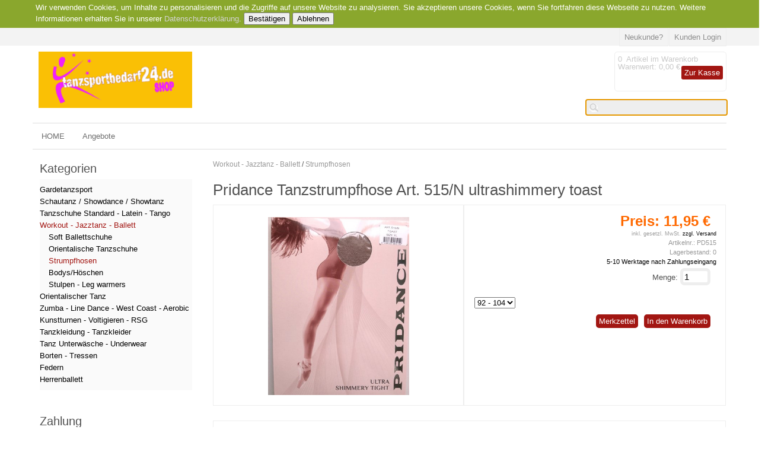

--- FILE ---
content_type: text/html
request_url: http://www.tanzsportbedarf24.de/Garde-Tanzbedarf-Shop/themes/kategorie/detail.php?artikelid=872&kategorieid=11&source=1&refertype=8
body_size: 30584
content:
<!DOCTYPE html>
<html>

<!-- Copyright // Shopsystem by www.randshop.com / NOT DELETE in free Lizenz -->

<head>
    <meta http-equiv="Content-Type" content="text/html; charset=utf-8" />
    <meta name="viewport" content="width=device-width, initial-scale=1.0"/>
    <link rel="alternate" href="http://www.tanzsportbedarf24.de/Garde-Tanzbedarf-Shop/themes/kategorie/detail.php?artikelid=872&amp;kategorieid=11&amp;source=2&amp;refertype=7&amp;referid=872" hreflang="de" />
    <title>Pridance Tanzstrumpfhose Art. 515/N ultrashimmery toast</title>
    <meta name="description" content="Hochglänzende Tanzstrumpfhose / Ballettstrumpfhose, sehr gute Qualität und guter Passform." />
    <meta name="keywords" content="Abschluss shirt, Arbeitskleidung, T-Shirts günstig drucken, 
Abishirts, Abi-T-Shirt, Besticken, Bedrucken, Textildruck, 
Abizeitung,Abiturzeitung, Flyer, Polo-Shirt, Kapuzenpulli, 
Junggessellenabschied,Schülerzeitung, Abi-Shirts, Abishirt, 
Endlosformulare, Karneval, Fasching, Tanzstrumpfhose günstig, 
Ballett, Gardetanz, Gardehut, jazzschuhe, exklusive tanzschuhe, 
Zumba u. Line-Dance-Schuhe, Tanzsportartikel, Ballett, Bleyer, 
Rumpf, Sò Danca, Werner Kern, Anna Kern, NUEVA EPOCA, Sansha, 
Standart- Latein- Tanz, Kindertanzschuhe" />
    <meta name="author" content="Niederprüm Druck und Media GmbH" />
        <link rel="canonical" href="http://www.tanzsportbedarf24.de/Garde-Tanzbedarf-Shop/themes/kategorie/detail.php?artikelid=872&amp;kategorieid=11" />
        <link rel="stylesheet" href="http://www.tanzsportbedarf24.de/Garde-Tanzbedarf-Shop/templates/klassisch/design/blau/css/prettyPhoto.css" type="text/css" media="screen" title="prettyPhoto main stylesheet" />
    <link rel="stylesheet" type="text/css" href="http://www.tanzsportbedarf24.de/Garde-Tanzbedarf-Shop/templates/klassisch/design/blau/css/layout.css" />
    <link rel="stylesheet" type="text/css" href="http://www.tanzsportbedarf24.de/Garde-Tanzbedarf-Shop/templates/klassisch/design/blau/css/responsive.css" />
    <link rel="stylesheet" type="text/css" href="http://www.tanzsportbedarf24.de/Garde-Tanzbedarf-Shop/templates/klassisch/design/blau/css/jquery-ui/jquery-ui.min.css" />
    <script type="text/javascript" src="http://www.tanzsportbedarf24.de/Garde-Tanzbedarf-Shop/js_function/jquery.js"></script>
    <script src="http://www.tanzsportbedarf24.de/Garde-Tanzbedarf-Shop/js_function/jquery.prettyPhoto.js" type="text/javascript" charset="utf-8"></script>
    <script type="text/javascript" src="http://www.tanzsportbedarf24.de/Garde-Tanzbedarf-Shop/js_function/jquery-ui.js"></script>
            <script type="text/javascript" src="http://www.tanzsportbedarf24.de/Garde-Tanzbedarf-Shop/js_function/jquery.ui.datepicker-de.js" type="text/javascript"></script>
        <!-- In Global.js sind integriert: AnchorPosition.js, CalendarPopup.js, dataexchande.js, date.js, json2.js, popupWindow.js, ajax.js und ajaxsearch.js -->
    <script src="http://www.tanzsportbedarf24.de/Garde-Tanzbedarf-Shop/js_function/php2js.js.php" type="text/javascript"></script>
    <script type="text/javascript" src="http://www.tanzsportbedarf24.de/Garde-Tanzbedarf-Shop/js_function/global.js"></script>
    
        <script type="text/javascript">

        var searchSettings = {};

        searchSettings.ArtikelnummerAnzeigen = '1';
        searchSettings.ArtikelnameAnzeigen = '1';
        searchSettings.KurzbeschreibungAnzeigen = '1';
        searchSettings.ArtikelbeschreibungAnzeigen = '';
        searchSettings.PreisAnzeigen = '1';
        searchSettings.ArtikelbildAnzeigen = '1';
        searchSettings.MaximaleArtikelbildBreite = '100';
        searchSettings.MaximaleArtikelbildHoehe = '100';
        searchSettings.MaximaleSuchergebnisBreite = '511';
        searchSettings.BegrenzungSuchergebnisHoeheAnArtikelbild = '1';
        searchSettings.BeginnAbZeichen = '1';

    </script>
        
    <script type="text/javascript" charset="utf-8">
        $(document).ready(function(){
            $("a[rel^='prettyPhoto']").prettyPhoto({
                opacity: 0.30 /* Value between 0 and 1 */,
                deeplinking: false,
                social_tools: false
            });
        });
    </script>

    <script type="text/javascript">
        function AddWarenkorb(artikelid, artikelname, refertype, referid, menge, variante1, variante2, variante3, variante4, popupid, eingabeFeldValues) {
            var variantenString = '';
            if(variante1) {
                variantenString = '&variante1=' + variante1 + '&variante2=' + variante2 + '&variante3=' + variante3 + '&variante4=' + variante4;
            }
            $.ajax({
                    url: 'http://www.tanzsportbedarf24.de/Garde-Tanzbedarf-Shop/themes/warenkorb/ajax_handler.php',
                    type: 'POST',
                    data: {
                        action: 'AddWarenkorb',
                        artikelid: artikelid,
                        refertype: refertype,
                        referid: referid,
                        menge: menge,
                        variante1: variante1,
                        variante2: variante2,
                        variante3: variante3,
                        variante4: variante4,
                        eingabeFeldValues: eingabeFeldValues
                    },
                    success: function(data) {
                        $('#warenkorbAnzahl').text(data.anzahlWarenkorb);
                        $('#warenkorbWarenwert').text(data.warenwert);
                        var flashColor = $('#warenkorbFlashColor').css('background-color');
                        var red, green, blue;
                        if(flashColor.indexOf('#') != -1) {
                            red = parseInt(flashColor.substr(1, 2), 16);
                            green = parseInt(flashColor.substr(3, 2), 16);
                            blue = parseInt(flashColor.substr(5, 2), 16);
                        } else {
                            rgb= flashColor.match(/\d+(\.\d+)?%?/g);
                            for(var i=0;i<3;i++) {
                                if(rgb[i].indexOf('%')!= -1){
                                    rgb[i]= Math.round(parseFloat(rgb[i])*2.55);
                                }
                            }
                            red = rgb[0];
                            green = rgb[1];
                            blue = rgb[2];
                        }

                        var warenkorbBox = $('#warenkorbBox');
                        jQuery({percent: 0}).animate({percent: 100}, {'duration': 1000,
                            step:
                                function(curStep) {
                                    var animKey = (Math.sin(Math.min(Math.PI * 7 * curStep / 100 - Math.PI/2, Math.PI * 6 - Math.PI/2)) + 1) / 2;
                                    var animKeyDelay = (Math.sin(Math.max(-Math.PI/2, Math.PI * 7 * curStep / 100 - 3 * Math.PI/2)) + 1) / 2;
                                    var animKeyButton = curStep / 100;
                                    var shadow = Math.round(animKey * 5);
                                    var shadowDelay = Math.round(animKeyDelay * 5);
                                    if (!Modernizr.testProp('boxShadow')) {
                                        warenkorbBox.css('background-color', '#' + Math.round(0xff - animKey * (0xff - red)).toString(16) + Math.round(0xff - animKey * (0xff - green)).toString(16) + Math.round(0xff - animKey * (0xff - blue)).toString(16));
                                    } else {
                                        warenkorbBox.css('box-shadow', '0px 0px ' + shadowDelay + 'px ' + shadowDelay + 'px ' + flashColor);
                                    }
                                },
                            complete:
                                function() {
                                    if (!Modernizr.testProp('boxShadow')) {
                                        warenkorbBox.css('background-color', 'transparent');
                                    } else {
                                        warenkorbBox.css('box-shadow', '0px 0px 0px 0px ' + flashColor);
                                    }
                                },
                            easing: 'linear'
                        });
                        var menge;
                        if(document.form_artikel) {
                            menge = document.form_artikel.menge.value;
                        } else {
                            menge = '1';
                        }
                        $('#' + popupid).html(menge + ' x ' + artikelname + ' in den Warenkorb gelegt').fadeIn(100).delay(1000).fadeOut(2000);
                    },
                    dataType: 'json'
                }
            );
        }

    </script>

            <script type="text/javascript">
            $(document).ready(function() {
                $('#cookie_hinweis_bestaetigen').on('click', function(evt) {
                    $.post('http://www.tanzsportbedarf24.de/Garde-Tanzbedarf-Shop/ajax/cookie_hinweis.php', {action: 'accepted'}, function(data) {$('.cookie-hinweis').hide()}, 'json');
                });
                $('#cookie_hinweis_ablehnen').on('click', function(evt) {
                    window.location.href = 'http://';
                });
            });
        </script>
    
</head>

<body onload="document.getElementById('ajaxsearch_searchstring').focus();">

    <div class="cookie-hinweis">
        <p>
            Wir verwenden Cookies, um Inhalte zu personalisieren und die Zugriffe auf unsere Website zu analysieren. Sie akzeptieren unsere Cookies, wenn Sie fortfahren diese Webseite zu nutzen. Weitere Informationen erhalten Sie in unserer <a href="http://www.tanzsportbedarf24.de/Garde-Tanzbedarf-Shop/themes/topnavi/index.php?id=3">Datenschutzerklärung</a>.            <button type="submit" id="cookie_hinweis_bestaetigen">Bestätigen</button>
            <button type="button" id="cookie_hinweis_ablehnen">Ablehnen</button>
        </p>
    </div>


<header>

    <div class="topper">
        <div class="container">

            <!-- Sprachenauswahl -->
            
                        <ul class="meinKonto">
                <li><a href="http://www.tanzsportbedarf24.de/Garde-Tanzbedarf-Shop/themes/user/index.php">Kunden Login</a></li>
                <li><a id='button_neukunde' href="http://www.tanzsportbedarf24.de/Garde-Tanzbedarf-Shop/themes/user/index.php?action=registrieren&amp;login_source=click">Neukunde?</a></li>
            </ul>
                        
        </div>
    </div>
    
    <div class="container">
    
        <a href="http://www.tanzsportbedarf24.de/Garde-Tanzbedarf-Shop/index.php"><img src="http://www.tanzsportbedarf24.de/Garde-Tanzbedarf-Shop//images/dbimages/shop_logo.gif" alt="Logo" /></a>
        
        <!-- Warenkorb -->
                <div class="warenkorbBox" id="warenkorbBox">
            <div id="warenkorbFlashColor"></div>
            <div>
                <span><span id="warenkorbAnzahl">0</span> &nbsp;Artikel im Warenkorb
</span>
                <span>Warenwert: <span id="warenkorbWarenwert">0,00 €</span></span>                <span><a href="http://www.tanzsportbedarf24.de/Garde-Tanzbedarf-Shop/themes/warenkorb/index.php">Zur Kasse</a></span>
            </div>
        </div>
        
        <!-- Suche -->
                <!-- AJAX Suche -->
        <div class="suchBox">
        <div class="ajaxsearch_container">
            <input type="text" name="ajaxsearch_searchstring" id="ajaxsearch_searchstring" class="ajaxsearch_input" /><a class="ajaxsearch_go_button" href="#" onclick="document.location.href = 'http://www.tanzsportbedarf24.de/Garde-Tanzbedarf-Shop/themes/suche/index.php?suchekategorie=&amp;sucheallgemein=' + document.getElementById('ajaxsearch_searchstring').value;">Los</a>
        </div>
        <div id="ajaxsearchresult_focuscatcher" class="ajaxsearchresult_focuscatcher">
            <input type="text" id="focuscatcher" />
        </div>
        <div id="ajaxsearchresult_container" class="ajaxsearchresult_container">
        <script id="ajaxsearchresult_template" type="x-tmpl-mustache">
        {{#NoResult}}
        <div class="ajaxsearchresult_noresult" id="ajaxsearchresult_noresult">
        Es wurden keine Produkte gefunden.        </div>
        {{/NoResult}}
        {{^NoResult}}
        <div class="ajaxsearchresult_searchheadline" id="ajaxsearchresult_searchheadline">
        <div class="ajaxsearchresult_searchheadline_headline_container">Produktvorschläge:</div>
        <div class="ajaxsearchresult_searchheadline_img_container"><img src="http://www.tanzsportbedarf24.de/Garde-Tanzbedarf-Shop/templates/klassisch/design/blau/images/searchclose.png" alt="Close" onclick="$('#ajaxsearchresult_container').hide();"/></div>
        </div>
        <div id="ajaxsearchresult_list_container" class="ajaxsearchresult_list_container">
        {{#ArtikelArray}}
        <div id="ajaxsearchresult_productcontainer_{{artikel_id}}" class="ajaxsearchresult_productcontainer">
                    <a href="http://www.tanzsportbedarf24.de/Garde-Tanzbedarf-Shop/themes/kategorie/detail.php?artikelid={{artikel_id}}&refertype=16">
                        {{#settingsShowImage}}
        <div class="ajaxsearchresult_productimagemaincontainer" style="width: 100; height: 100">
        <div class="ajaxsearchresult_productimagecontainer">
        {{#image}}
        <img id="ajaxsearchresult_productimage_{{artikel_id}}" src="http://www.tanzsportbedarf24.de/Garde-Tanzbedarf-Shop/images/dbimages/{{image}}" width="{{image_width}}px" height="{{image_height}}px">
                                {{/image}}
        </div>
        <div class="ajaxsearchresult_productimagetranscontainer">
        <img id="ajaxsearchresult_productimage_trans_{{artikel_id}}" src="http://www.tanzsportbedarf24.de/Garde-Tanzbedarf-Shop/images/alpha50.png" width="100px" height="100px">
                            </div>
                        </div>
                        {{/settingsShowImage}}
        <div class="ajaxsearchresult_productnamecontainer" style="width: 311px">
        {{#artikel_name}}
        <h1>{{{artikel_name}}}</h1>
        {{/artikel_name}}
        {{#kurz_beschreibung}}
        <p>{{{kurz_beschreibung}}}</p>
        {{/kurz_beschreibung}}
        {{#beschreibung}}
        <p>{{{beschreibung}}}</p>
        {{/beschreibung}}
        </div>
        <div class="ajaxsearchresult_productinformationcontainer">
        {{#artikel_nr}}
        <i>{{{artikel_nr}}}</i>
        <br />
        {{/artikel_nr}}
        {{#preis_format}}
        <b>{{{preis_format}}}</b>
        {{/preis_format}}
        </div>
        </a>
        </div>
        {{/ArtikelArray}}
        </div>
        {{/NoResult}}
        {{#ShowMoreResult}}
        <div class="ajaxsearchresult_searchmore" id="ajaxsearchresult_searchmore">
        <a id="ajaxsearchresult_searchmore_link" href="http://www.tanzsportbedarf24.de/Garde-Tanzbedarf-Shop/themes/suche/index.php?suchekategorie=&sucheallgemein={{SearchString}}">Weitere Suchergebnisse ...</a>
            </div>
            {{/ShowMoreResult}}
        <div class="ajaxsearchresult_searchmore_end" id="ajaxsearchresult_searchmore_end">&nbsp;</div>
        </script>
        </div>
        </div>
        
    </div>    
</header>

<nav>
    <a class="toggleMenu" href="#">Menu</a>
    <ul class="nav">
                <li class="mobile"><a href="http://www.tanzsportbedarf24.de/Garde-Tanzbedarf-Shop/themes/kategorie/index.php?kategorieid=58">Gardetanzsport</a>
                        <ul>
                                <li>
                    <a href="http://www.tanzsportbedarf24.de/Garde-Tanzbedarf-Shop/themes/kategorie/index.php?kategorieid=132">Stulpen - Leg warmers</a>
                                        <ul class="mainNavTreeULThrdLvl">
                                                <li>
                            <a href="http://www.tanzsportbedarf24.de/Garde-Tanzbedarf-Shop/themes/kategorie/index.php?kategorieid=133">Stulpen 45 cm</a>
                        </li>
                                                <li>
                            <a href="http://www.tanzsportbedarf24.de/Garde-Tanzbedarf-Shop/themes/kategorie/index.php?kategorieid=134">Stulpen 60 cm</a>
                        </li>
                                                <li>
                            <a href="http://www.tanzsportbedarf24.de/Garde-Tanzbedarf-Shop/themes/kategorie/index.php?kategorieid=135">Stulpen 90 cm</a>
                        </li>
                                            </ul>
                                    </li>
                                <li>
                    <a href="http://www.tanzsportbedarf24.de/Garde-Tanzbedarf-Shop/themes/kategorie/index.php?kategorieid=239">Traditions-/Folklorestiefel</a>
                                    </li>
                                <li>
                    <a href="http://www.tanzsportbedarf24.de/Garde-Tanzbedarf-Shop/themes/kategorie/index.php?kategorieid=60">Gardetanzstiefel</a>
                                        <ul class="mainNavTreeULThrdLvl">
                                                <li>
                            <a href="http://www.tanzsportbedarf24.de/Garde-Tanzbedarf-Shop/themes/kategorie/index.php?kategorieid=63">Bleyer</a>
                        </li>
                                                <li>
                            <a href="http://www.tanzsportbedarf24.de/Garde-Tanzbedarf-Shop/themes/kategorie/index.php?kategorieid=280">Diamant</a>
                        </li>
                                                <li>
                            <a href="http://www.tanzsportbedarf24.de/Garde-Tanzbedarf-Shop/themes/kategorie/index.php?kategorieid=74">IWA</a>
                        </li>
                                                <li>
                            <a href="http://www.tanzsportbedarf24.de/Garde-Tanzbedarf-Shop/themes/kategorie/index.php?kategorieid=169">Kochmann</a>
                        </li>
                                                <li>
                            <a href="http://www.tanzsportbedarf24.de/Garde-Tanzbedarf-Shop/themes/kategorie/index.php?kategorieid=198">Merlet</a>
                        </li>
                                                <li>
                            <a href="http://www.tanzsportbedarf24.de/Garde-Tanzbedarf-Shop/themes/kategorie/index.php?kategorieid=64">Rumpf</a>
                        </li>
                                                <li>
                            <a href="http://www.tanzsportbedarf24.de/Garde-Tanzbedarf-Shop/themes/kategorie/index.php?kategorieid=95">Sansha</a>
                        </li>
                                            </ul>
                                    </li>
                                <li>
                    <a href="http://www.tanzsportbedarf24.de/Garde-Tanzbedarf-Shop/themes/kategorie/index.php?kategorieid=59">Tanzstrumpfhosen</a>
                                    </li>
                                <li>
                    <a href="http://www.tanzsportbedarf24.de/Garde-Tanzbedarf-Shop/themes/kategorie/index.php?kategorieid=61">Bodys/Höschen</a>
                                        <ul class="mainNavTreeULThrdLvl">
                                                <li>
                            <a href="http://www.tanzsportbedarf24.de/Garde-Tanzbedarf-Shop/themes/kategorie/index.php?kategorieid=122">Spitzenbodies/höschen für Kinder</a>
                        </li>
                                                <li>
                            <a href="http://www.tanzsportbedarf24.de/Garde-Tanzbedarf-Shop/themes/kategorie/index.php?kategorieid=123">Spitzenbodies/höschen Damen</a>
                        </li>
                                                <li>
                            <a href="http://www.tanzsportbedarf24.de/Garde-Tanzbedarf-Shop/themes/kategorie/index.php?kategorieid=124">Spitzenbodies/höschen Herren</a>
                        </li>
                                                <li>
                            <a href="http://www.tanzsportbedarf24.de/Garde-Tanzbedarf-Shop/themes/kategorie/index.php?kategorieid=125">Bodies/Slips für Kinder</a>
                        </li>
                                                <li>
                            <a href="http://www.tanzsportbedarf24.de/Garde-Tanzbedarf-Shop/themes/kategorie/index.php?kategorieid=126">Bodies/Slips für Damen</a>
                        </li>
                                                <li>
                            <a href="http://www.tanzsportbedarf24.de/Garde-Tanzbedarf-Shop/themes/kategorie/index.php?kategorieid=127">Bodies/Slips für Herren</a>
                        </li>
                                            </ul>
                                    </li>
                                <li>
                    <a href="http://www.tanzsportbedarf24.de/Garde-Tanzbedarf-Shop/themes/kategorie/index.php?kategorieid=62">Jabots</a>
                                    </li>
                                <li>
                    <a href="http://www.tanzsportbedarf24.de/Garde-Tanzbedarf-Shop/themes/kategorie/index.php?kategorieid=66">Gardekostüme</a>
                                        <ul class="mainNavTreeULThrdLvl">
                                                <li>
                            <a href="http://www.tanzsportbedarf24.de/Garde-Tanzbedarf-Shop/themes/kategorie/index.php?kategorieid=205">Mariechen Kostüme</a>
                        </li>
                                                <li>
                            <a href="http://www.tanzsportbedarf24.de/Garde-Tanzbedarf-Shop/themes/kategorie/index.php?kategorieid=206">Garde Uniform / Garde Anzug für Herren</a>
                        </li>
                                                <li>
                            <a href="http://www.tanzsportbedarf24.de/Garde-Tanzbedarf-Shop/themes/kategorie/index.php?kategorieid=130">Petticoats</a>
                        </li>
                                            </ul>
                                    </li>
                                <li>
                    <a href="http://www.tanzsportbedarf24.de/Garde-Tanzbedarf-Shop/themes/kategorie/index.php?kategorieid=67">Hüte, Dreispitz, Gardehut, Funkenhut, Mariechenhut</a>
                                        <ul class="mainNavTreeULThrdLvl">
                                                <li>
                            <a href="http://www.tanzsportbedarf24.de/Garde-Tanzbedarf-Shop/themes/kategorie/index.php?kategorieid=68">Karnevalsfilz</a>
                        </li>
                                                <li>
                            <a href="http://www.tanzsportbedarf24.de/Garde-Tanzbedarf-Shop/themes/kategorie/index.php?kategorieid=69">Wollfilzhüte</a>
                        </li>
                                                <li>
                            <a href="http://www.tanzsportbedarf24.de/Garde-Tanzbedarf-Shop/themes/kategorie/index.php?kategorieid=70">Federnest, Federbusch</a>
                        </li>
                                            </ul>
                                    </li>
                                <li>
                    <a href="http://www.tanzsportbedarf24.de/Garde-Tanzbedarf-Shop/themes/kategorie/index.php?kategorieid=73">Uniform Zubehör</a>
                                    </li>
                                <li>
                    <a href="http://www.tanzsportbedarf24.de/Garde-Tanzbedarf-Shop/themes/kategorie/index.php?kategorieid=76">Perücken</a>
                                    </li>
                                <li>
                    <a href="http://www.tanzsportbedarf24.de/Garde-Tanzbedarf-Shop/themes/kategorie/index.php?kategorieid=195">Haarteile/Zöpfe/Haarkranz</a>
                                    </li>
                                <li>
                    <a href="http://www.tanzsportbedarf24.de/Garde-Tanzbedarf-Shop/themes/kategorie/index.php?kategorieid=240">Federn</a>
                                    </li>
                                <li>
                    <a href="http://www.tanzsportbedarf24.de/Garde-Tanzbedarf-Shop/themes/kategorie/index.php?kategorieid=250">Handschuhe</a>
                                        <ul class="mainNavTreeULThrdLvl">
                                                <li>
                            <a href="http://www.tanzsportbedarf24.de/Garde-Tanzbedarf-Shop/themes/kategorie/index.php?kategorieid=251">Baumwollhandschuhe</a>
                        </li>
                                                <li>
                            <a href="http://www.tanzsportbedarf24.de/Garde-Tanzbedarf-Shop/themes/kategorie/index.php?kategorieid=252">Satinhandschuhe (Stretchsatin)</a>
                        </li>
                                                <li>
                            <a href="http://www.tanzsportbedarf24.de/Garde-Tanzbedarf-Shop/themes/kategorie/index.php?kategorieid=253">Spitzenhandschuhe</a>
                        </li>
                                            </ul>
                                    </li>
                            </ul>
                    </li>
                <li class="mobile"><a href="http://www.tanzsportbedarf24.de/Garde-Tanzbedarf-Shop/themes/kategorie/index.php?kategorieid=171">Schautanz / Showdance / Showtanz</a>
                        <ul>
                                <li>
                    <a href="http://www.tanzsportbedarf24.de/Garde-Tanzbedarf-Shop/themes/kategorie/index.php?kategorieid=175">Strumphosen / Leggings</a>
                                    </li>
                                <li>
                    <a href="http://www.tanzsportbedarf24.de/Garde-Tanzbedarf-Shop/themes/kategorie/index.php?kategorieid=178">Bodys / Höschen</a>
                                    </li>
                                <li>
                    <a href="http://www.tanzsportbedarf24.de/Garde-Tanzbedarf-Shop/themes/kategorie/index.php?kategorieid=282">Tops - T-Shirts</a>
                                    </li>
                                <li>
                    <a href="http://www.tanzsportbedarf24.de/Garde-Tanzbedarf-Shop/themes/kategorie/index.php?kategorieid=281">TuTu</a>
                                    </li>
                                <li>
                    <a href="http://www.tanzsportbedarf24.de/Garde-Tanzbedarf-Shop/themes/kategorie/index.php?kategorieid=283">Zubehör</a>
                                    </li>
                                <li>
                    <a href="http://www.tanzsportbedarf24.de/Garde-Tanzbedarf-Shop/themes/kategorie/index.php?kategorieid=177">Tanzstiefel / Jazzstiefel / Tanzschuhe</a>
                                        <ul class="mainNavTreeULThrdLvl">
                                                <li>
                            <a href="http://www.tanzsportbedarf24.de/Garde-Tanzbedarf-Shop/themes/kategorie/index.php?kategorieid=225">Jazzschuhe</a>
                        </li>
                                                <li>
                            <a href="http://www.tanzsportbedarf24.de/Garde-Tanzbedarf-Shop/themes/kategorie/index.php?kategorieid=254">Jazzstiefel mit geteilter Sohle</a>
                        </li>
                                                <li>
                            <a href="http://www.tanzsportbedarf24.de/Garde-Tanzbedarf-Shop/themes/kategorie/index.php?kategorieid=255">Jazzstiefel mit durchgehender Sohle</a>
                        </li>
                                                <li>
                            <a href="http://www.tanzsportbedarf24.de/Garde-Tanzbedarf-Shop/themes/kategorie/index.php?kategorieid=234">Freizeitschuhe - Rock&#039;n Roll Schuhe</a>
                        </li>
                                            </ul>
                                    </li>
                            </ul>
                    </li>
                <li class="mobile"><a href="http://www.tanzsportbedarf24.de/Garde-Tanzbedarf-Shop/themes/kategorie/index.php?kategorieid=3">Tanzschuhe Standard - Latein - Tango</a>
                        <ul>
                                <li>
                    <a href="http://www.tanzsportbedarf24.de/Garde-Tanzbedarf-Shop/themes/kategorie/index.php?kategorieid=75">Tanzschuhe/Ballschuhe für Damen und Herren</a>
                                        <ul class="mainNavTreeULThrdLvl">
                                                <li>
                            <a href="http://www.tanzsportbedarf24.de/Garde-Tanzbedarf-Shop/themes/kategorie/index.php?kategorieid=77">Tanzschuhe Kern</a>
                        </li>
                                                <li>
                            <a href="http://www.tanzsportbedarf24.de/Garde-Tanzbedarf-Shop/themes/kategorie/index.php?kategorieid=85">Tanzschuhe Só Danca</a>
                        </li>
                                                <li>
                            <a href="http://www.tanzsportbedarf24.de/Garde-Tanzbedarf-Shop/themes/kategorie/index.php?kategorieid=100">Tanzschuhe Sansha</a>
                        </li>
                                                <li>
                            <a href="http://www.tanzsportbedarf24.de/Garde-Tanzbedarf-Shop/themes/kategorie/index.php?kategorieid=86">Tanzschuhe Rumpf</a>
                        </li>
                                            </ul>
                                    </li>
                            </ul>
                    </li>
                <li class="mobile"><a href="http://www.tanzsportbedarf24.de/Garde-Tanzbedarf-Shop/themes/kategorie/index.php?kategorieid=4">Workout - Jazztanz - Ballett</a>
                        <ul>
                                <li>
                    <a href="http://www.tanzsportbedarf24.de/Garde-Tanzbedarf-Shop/themes/kategorie/index.php?kategorieid=259">Soft Ballettschuhe</a>
                                    </li>
                                <li>
                    <a href="http://www.tanzsportbedarf24.de/Garde-Tanzbedarf-Shop/themes/kategorie/index.php?kategorieid=72">Orientalische Tanzschuhe</a>
                                    </li>
                                <li>
                    <a href="http://www.tanzsportbedarf24.de/Garde-Tanzbedarf-Shop/themes/kategorie/index.php?kategorieid=11">Strumpfhosen </a>
                                    </li>
                                <li>
                    <a href="http://www.tanzsportbedarf24.de/Garde-Tanzbedarf-Shop/themes/kategorie/index.php?kategorieid=151">Bodys/Höschen</a>
                                    </li>
                                <li>
                    <a href="http://www.tanzsportbedarf24.de/Garde-Tanzbedarf-Shop/themes/kategorie/index.php?kategorieid=138">Stulpen - Leg warmers</a>
                                        <ul class="mainNavTreeULThrdLvl">
                                                <li>
                            <a href="http://www.tanzsportbedarf24.de/Garde-Tanzbedarf-Shop/themes/kategorie/index.php?kategorieid=139">Stulpen 45 cm</a>
                        </li>
                                                <li>
                            <a href="http://www.tanzsportbedarf24.de/Garde-Tanzbedarf-Shop/themes/kategorie/index.php?kategorieid=140">Stulpen 60 cm</a>
                        </li>
                                                <li>
                            <a href="http://www.tanzsportbedarf24.de/Garde-Tanzbedarf-Shop/themes/kategorie/index.php?kategorieid=141">Stulpen 90 cm</a>
                        </li>
                                                <li>
                            <a href="http://www.tanzsportbedarf24.de/Garde-Tanzbedarf-Shop/themes/kategorie/index.php?kategorieid=142">für Mädchen</a>
                        </li>
                                            </ul>
                                    </li>
                            </ul>
                    </li>
                <li class="mobile"><a href="http://www.tanzsportbedarf24.de/Garde-Tanzbedarf-Shop/themes/kategorie/index.php?kategorieid=165">Orientalischer Tanz</a>
                    </li>
                <li class="mobile"><a href="http://www.tanzsportbedarf24.de/Garde-Tanzbedarf-Shop/themes/kategorie/index.php?kategorieid=105">Zumba - Line Dance - West Coast - Aerobic</a>
                        <ul>
                                <li>
                    <a href="http://www.tanzsportbedarf24.de/Garde-Tanzbedarf-Shop/themes/kategorie/index.php?kategorieid=106">RYKÄ</a>
                                    </li>
                                <li>
                    <a href="http://www.tanzsportbedarf24.de/Garde-Tanzbedarf-Shop/themes/kategorie/index.php?kategorieid=180">Line Dance - West Coast Swing</a>
                                    </li>
                                <li>
                    <a href="http://www.tanzsportbedarf24.de/Garde-Tanzbedarf-Shop/themes/kategorie/index.php?kategorieid=107">Sneaker - geteilter Sohle</a>
                                    </li>
                                <li>
                    <a href="http://www.tanzsportbedarf24.de/Garde-Tanzbedarf-Shop/themes/kategorie/index.php?kategorieid=108">Kinder Dance-Sneaker</a>
                                    </li>
                                <li>
                    <a href="http://www.tanzsportbedarf24.de/Garde-Tanzbedarf-Shop/themes/kategorie/index.php?kategorieid=110">Dance Sneaker - durchgehender Sohle</a>
                                    </li>
                            </ul>
                    </li>
                <li class="mobile"><a href="http://www.tanzsportbedarf24.de/Garde-Tanzbedarf-Shop/themes/kategorie/index.php?kategorieid=263">Kunstturnen - Voltigieren - RSG</a>
                    </li>
                <li class="mobile"><a href="http://www.tanzsportbedarf24.de/Garde-Tanzbedarf-Shop/themes/kategorie/index.php?kategorieid=92">Tanzkleidung - Tanzkleider</a>
                    </li>
                <li class="mobile"><a href="http://www.tanzsportbedarf24.de/Garde-Tanzbedarf-Shop/themes/kategorie/index.php?kategorieid=242">Tanz Unterwäsche - Underwear</a>
                    </li>
                <li class="mobile"><a href="http://www.tanzsportbedarf24.de/Garde-Tanzbedarf-Shop/themes/kategorie/index.php?kategorieid=243">Borten - Tressen</a>
                        <ul>
                                <li>
                    <a href="http://www.tanzsportbedarf24.de/Garde-Tanzbedarf-Shop/themes/kategorie/index.php?kategorieid=270">Brokat-/Lurexborten</a>
                                    </li>
                                <li>
                    <a href="http://www.tanzsportbedarf24.de/Garde-Tanzbedarf-Shop/themes/kategorie/index.php?kategorieid=271">Paillettenbänder</a>
                                    </li>
                                <li>
                    <a href="http://www.tanzsportbedarf24.de/Garde-Tanzbedarf-Shop/themes/kategorie/index.php?kategorieid=272">Paillettenbänder elastisch</a>
                                    </li>
                                <li>
                    <a href="http://www.tanzsportbedarf24.de/Garde-Tanzbedarf-Shop/themes/kategorie/index.php?kategorieid=273">Spitzenborten</a>
                                        <ul class="mainNavTreeULThrdLvl">
                                                <li>
                            <a href="http://www.tanzsportbedarf24.de/Garde-Tanzbedarf-Shop/themes/kategorie/index.php?kategorieid=275">Ätzspitzen</a>
                        </li>
                                            </ul>
                                    </li>
                                <li>
                    <a href="http://www.tanzsportbedarf24.de/Garde-Tanzbedarf-Shop/themes/kategorie/index.php?kategorieid=274">Perlenborten</a>
                                    </li>
                            </ul>
                    </li>
                <li class="mobile"><a href="http://www.tanzsportbedarf24.de/Garde-Tanzbedarf-Shop/themes/kategorie/index.php?kategorieid=244">Federn</a>
                        <ul>
                                <li>
                    <a href="http://www.tanzsportbedarf24.de/Garde-Tanzbedarf-Shop/themes/kategorie/index.php?kategorieid=245">Straußenfedern (Platten)</a>
                                    </li>
                                <li>
                    <a href="http://www.tanzsportbedarf24.de/Garde-Tanzbedarf-Shop/themes/kategorie/index.php?kategorieid=268">Federbuschen</a>
                                    </li>
                                <li>
                    <a href="http://www.tanzsportbedarf24.de/Garde-Tanzbedarf-Shop/themes/kategorie/index.php?kategorieid=277">Federnest - Federperücke</a>
                                    </li>
                            </ul>
                    </li>
                <li class="mobile"><a href="http://www.tanzsportbedarf24.de/Garde-Tanzbedarf-Shop/themes/kategorie/index.php?kategorieid=183">Herrenballett</a>
                        <ul>
                                <li>
                    <a href="http://www.tanzsportbedarf24.de/Garde-Tanzbedarf-Shop/themes/kategorie/index.php?kategorieid=185">Bodys / Slips</a>
                                    </li>
                                <li>
                    <a href="http://www.tanzsportbedarf24.de/Garde-Tanzbedarf-Shop/themes/kategorie/index.php?kategorieid=203">Jazzstiefel - Tanzstiefel</a>
                                    </li>
                                <li>
                    <a href="http://www.tanzsportbedarf24.de/Garde-Tanzbedarf-Shop/themes/kategorie/index.php?kategorieid=260">Strumpfhosen</a>
                                    </li>
                            </ul>
                    </li>
        
        <!-- Startseite Klassisch -->
        <li class="desktop">
            <a href="http://www.tanzsportbedarf24.de/Garde-Tanzbedarf-Shop/">HOME</a>
        </li>
        
        <!-- Aktionen -->
                    <li>
                <a href="#">Angebote</a>
                    <ul>
                                                    <li><a href="http://www.tanzsportbedarf24.de/Garde-Tanzbedarf-Shop/themes/kategorie/aktion.php?aktionsid=1">Neue Artikel</a></li>
                                            </ul>
            </li>
        

        <!-- Hersteller -->
                
    </ul>

    <!-- Sprachenauswahl -->
    </nav>








<article>
    
    <div class="mainContent">
        <script type="text/javascript">
    function fetchTabContent(request_url) {
        $.ajax({
            url: request_url,
            success: function(data) {
                $('#tabContent').html(data);
            }
        });
    }

        
    function MerkmalKombiSelectChange(variante) {
        var aktiveMerkmale = [];
        for(var i=0;i<merkmalkombiVarianten.length;i++) {
            aktiveMerkmale[i] = $('#merkmalkombiVariante'+i).val();
        }
        var moeglicheMerkmalkombis = [];
        var merkmalID;
        for(var merkmalkombiID in merkmalkombinationen) {
            if(merkmalkombinationen[merkmalkombiID].varianten[variante] == aktiveMerkmale[variante]) {
                moeglicheMerkmalkombis.push(merkmalkombiID);
            }
        }

        var neueMerkmalkombi = moeglicheMerkmalkombis.slice();
        for(var varianteIndex = 0;varianteIndex<merkmalkombiVarianten.length;varianteIndex++) {
            $('#merkmalkombiVariante' + varianteIndex + ' option').remove();
            var varianteSelect = $('#merkmalkombiVariante'+varianteIndex);
            if(varianteSelect) {
                if(varianteIndex == variante) {
                    $.each(merkmalkombiVarianten[varianteIndex], function(merkmalID, merkmalName) {
                        varianteSelect.append($('<option></option>').val(merkmalID).html(merkmalName));
                    });
                } else {
                    merkmale = {};
                    for(i=0;i<moeglicheMerkmalkombis.length;i++) {
                        merkmalID = merkmalkombinationen[moeglicheMerkmalkombis[i]].varianten[varianteIndex];
                        merkmale[merkmalID] = true;
                    }
                    $.each(merkmalkombiVarianten[varianteIndex], function(merkmalID, merkmalName) {
                        if(merkmale[merkmalID])
                            varianteSelect.append($('<option></option>').val(merkmalID).html(merkmalName));
                    });
                    for(i=neueMerkmalkombi.length-1;i>=0;i--) {
                        if(neueMerkmalkombi.length > 1 && merkmalkombinationen[neueMerkmalkombi[i]].varianten[varianteIndex] != aktiveMerkmale[varianteIndex]) {
                            neueMerkmalkombi.splice(i, 1);
                        }
                    }
                }
            }
        }

        for(i=0;i<merkmalkombiVarianten.length;i++) {
            $('#merkmalkombiVariante'+i+' option[value='+merkmalkombinationen[neueMerkmalkombi[0]].varianten[i]+']').attr('selected', 'selected');
        }

        document.form_artikel.artikelid.value = neueMerkmalkombi[0];
        $('#artikelDetailBild img').remove();
        $('#artikelDetailBild a').attr('href', 'http://www.tanzsportbedarf24.de/Garde-Tanzbedarf-Shop/images/dbimages/' + merkmalkombinationen[neueMerkmalkombi[0]].imagebig);
        $('#artikelDetailBild a').html(merkmalkombinationen[neueMerkmalkombi[0]].imagebig_imagestring_format);
        $('#artikelNummer').text(merkmalkombinationen[neueMerkmalkombi[0]].artikelnummer);
        $('#artikelPreis').text(merkmalkombinationen[neueMerkmalkombi[0]].preis_format);
        $('#artikelLieferstatus a').html(merkmalkombinationen[neueMerkmalkombi[0]].lieferstatus_imagestring);
        $('#artikelGebindepreis').text(merkmalkombinationen[neueMerkmalkombi[0]].gebindepreis_string);
        $('#artikelGewicht').text(merkmalkombinationen[neueMerkmalkombi[0]].gewicht);
        $('#artikelLager').text(merkmalkombinationen[neueMerkmalkombi[0]].lager);
        $('#artikelPreisstaffel table').remove();
        if(merkmalkombinationen[neueMerkmalkombi[0]].verkaufstop && merkmalkombinationen[neueMerkmalkombi[0]].lager_bestellungen == 0) {
            $('#btnAddWarenkorb').hide();
            $('#btnNichtLieferbar').show();
        } else {
            $('#btnAddWarenkorb').show();
            $('#btnNichtLieferbar').hide();
        }
        var preisstaffel = merkmalkombinationen[neueMerkmalkombi[0]].preisstaffel;
        if(preisstaffel.length > 0) {
            $('#artikelPreisstaffel').html('<table class="standard"><thead><tr><th>Preisstaffeln</th></tr></thead><tbody></tbody></table>');
            for(i=0;i<preisstaffel.length;i++) {
                $('#artikelPreisstaffel table tbody').append('<tr><td>ab ' + preisstaffel[i]['menge'] + ' St&uuml;ck ' + preisstaffel[i]['preis'] + '</td></tr>');
            }
            $('#artikelPreisstaffel table tbody tr:even td').addClass('streifenmuster');
        }
    }


    function onClickWarenkorbButton() {
        var eingabeFelder = [];
        var error = false;

        var eingabeValues = {};
        for(var i=0;i<eingabeFelder.length;i++) {
            var eingabeFeldVal;
            var eingabeFeld = $('#eingabefeld_' + eingabeFelder[i].id);
            if(eingabeFeld.attr('type') == 'checkbox') {
                eingabeFeldVal = eingabeFeld.prop('checked')?eingabeFeld.val():'';
            } else {
                eingabeFeldVal = eingabeFeld.val();
            }
            if(eingabeFeldVal == '' && eingabeFelder[i].pflichtfeld) {
                error = true;
                $('#eingabefeld_' + eingabeFelder[i].id).addClass('error');
            } else {
                $('#eingabefeld_' + eingabeFelder[i].id).removeClass('error');
                eingabeValues[eingabeFelder[i].id] = eingabeFeldVal;
            }
        }
        if(!error) {
            AddWarenkorb(document.form_artikel.artikelid.value, 'Pridance Tanzstrumpfhose Art. 515/N ultrashimmery toast', 8, 0, document.form_artikel.menge.value, (document.form_artikel.variante1 != undefined?document.form_artikel.variante1.value:''), (document.form_artikel.variante2 != undefined?document.form_artikel.variante2.value:''), (document.form_artikel.variante3 != undefined?document.form_artikel.variante3.value:''), (document.form_artikel.variante4 != undefined?document.form_artikel.variante4.value:''), 'addWarenkorbPopup', eingabeValues);
        }
    }



    $(document).ready(function() {
        $('.datePickerInput').datepicker({
            showOn: 'both',
            changeYear: true,
            changeMonth: true,
            dateFormat: 'dd.mm.yy',
            buttonImage: 'http://www.tanzsportbedarf24.de/Garde-Tanzbedarf-Shop/images/calendar.gif',
            buttonImageOnly: true
        });
    });

    </script>
<h2 class="brotkruemel"><a href="http://www.tanzsportbedarf24.de/Garde-Tanzbedarf-Shop/themes/kategorie/index.php?kategorieid=4">Workout - Jazztanz - Ballett</a> / <a href="http://www.tanzsportbedarf24.de/Garde-Tanzbedarf-Shop/themes/kategorie/index.php?kategorieid=11">Strumpfhosen </a></h2>


<section class="artikelDetailBox" itemscope itemtype="http://schema.org/Product">


    <h1 itemprop="name">Pridance Tanzstrumpfhose Art. 515/N ultrashimmery toast</h1>
    <ul class="artikelTabelle">
        <li>
            <div class="artikelDetailBildBox">
                <span id="artikelDetailBild">
                                        <a rel="prettyPhoto" href="http://www.tanzsportbedarf24.de/Garde-Tanzbedarf-Shop/images/dbimages/artikel_0000872_b_1.jpg"><img src="http://www.tanzsportbedarf24.de/Garde-Tanzbedarf-Shop/images/dbimages/artikel_0000872_b_1.jpg?1764001431" width="238" height="300" alt="Pridance Tanzstrumpfhose Art. 515/N ultrashimmery toast" /></a>                </span>

                <!-- **************************** Mehr Bilder ***********************-->
                
                            </div>
        </li>
        <li class="artikelDetailInfos" itemprop="offers" itemscope itemtype="http://schema.org/Offer" id="artikelDetailInfos">

                                                <meta itemprop="itemCondition" content="New" />
                    <meta  itemprop="price" content="11.95" />
                    <strong>Preis: <span id="artikelPreis">11,95 €</span></strong>
                    <meta itemprop="priceCurrency" content="€" />
                                                                                            <small>inkl. gesetzl. MwSt. <a href="http://www.tanzsportbedarf24.de/Garde-Tanzbedarf-Shop/themes/topnavi/index.php?id=5&amp;formaction=artikelseite">zzgl. Versand</a></small>
                

                <small class="info">Artikelnr.: <span id="artikelNummer">PD515</span></small>
                 <small class="info">Lagerbestand: <span id="artikelLager">0</span></small>                                <small class="info" id="artikelLieferstatus"><a href="http://www.tanzsportbedarf24.de/Garde-Tanzbedarf-Shop/themes/kategorie/lieferstatus.php?source=3">5-10 Werktage nach Zahlungseingang</a></small>                
                <form name="form_artikel" method="post" action="http://www.tanzsportbedarf24.de/Garde-Tanzbedarf-Shop/themes/warenkorb/index.php">
                    <input type="hidden" name="formaction" value="speichern" />
                    <input type="hidden" name="artikelid" value="872" />
                    <input type="hidden" name="source" value="" />
                    <input type="hidden" name="refertype" value="8" />
                    <input type="hidden" name="referid" value="" />

                <P>
                    <span class="artikelMenge">Menge: <input type="text" name="menge" size="3" value="1" maxlength="4" /></span>


                    
                    <select name="variante1"><option value="1252">92 - 104</option><option value="85">116/128</option><option value="86">128/140</option><option value="87">140/152</option><option value="88">32/36</option><option value="89">36/38</option><option value="91">40/42</option><option value="92">42/44</option><option value="93">44/46</option></select>                                                                                                </P>
                                        </form>
                    <div class="wkPopup">
                                                    <div id="btnNichtLieferbar" class="submitButton submitButtonAlternative" style="display:none">Zur Zeit nicht lieferbar</div>
                            <div id="btnAddWarenkorb" class="submitButton"><a href="javascript:onClickWarenkorbButton();"><strong>In den Warenkorb</strong></a></div>
                                                <div class="addWarenkorbPopup addWarenkorbPopupDetail" id="addWarenkorbPopup"><!-- --></div>
                        <div class="submitButton submitButtonAlternative"><a href="http://www.tanzsportbedarf24.de/Garde-Tanzbedarf-Shop/themes/wunschzettel/index.php?artikelid=872&amp;formaction=speichern&amp;source=3">Merkzettel</a></div>
                    </div>

                                
        </li>
    </ul>

    <ul class="artikelTabelle">
        <li>
            <ul class="artikelDetailTabNavi">
                <li><a href="#" onclick="fetchTabContent('http://www.tanzsportbedarf24.de/Garde-Tanzbedarf-Shop/themes/kategorie/ajax_controller.php?artikelid=872&formaction=1'); return false;">Beschreibung</a></li>
                                <li><a href="#" onclick="fetchTabContent('http://www.tanzsportbedarf24.de/Garde-Tanzbedarf-Shop/themes/kategorie/ajax_controller.php?artikelid=872&formaction=2'); return false;">Kunden Rezensionen</a></li>
                                            </ul>

            <div class="artikelDetailTabBox" id="tabContent">
                <p arial="" style="margin: 0px; font-size: 14px; line-height: normal; font-family: ">
	<span style="font-size:16px;"><span style="font-kerning: none">Hochglänzende Tanzstrumpfhose / Ballettstrumpfhose 70den, sehr gute Qualität und guter Passform.</span></span></p>
<p arial="" style="margin: 0px; font-size: 14px; line-height: normal; font-family: ">
	<span style="font-size:16px;"><span style="font-kerning: none">Der hohe Spandex Anteil verleiht der Strumpfhose eine hohe Elastizität.</span></span></p>
<p arial="" style="margin: 0px; font-size: 14px; line-height: normal; font-family: ">
	&nbsp;</p>
<p arial="" style="margin: 0px; font-size: 14px; line-height: normal; font-family: ">
	<span style="font-size:16px;"><span style="font-kerning: none">Material:&nbsp;</span>85% Polyamid 15 % Elasthan</span></p>
<p arial="" style="margin: 0px; font-size: 14px; line-height: normal; font-family: ">
	&nbsp;</p>
<p arial="" style="margin: 0px; font-size: 14px; line-height: normal; font-family: ">
	<span style="font-size:16px;">Farbe toast</span></p>
<p style="margin: 0px; line-height: normal; font-family: 'Arial MT';">
	<br />
	<span style="font-size: 14.40000057220459px;">Größe &nbsp; 92/116 - 000&nbsp;</span>&nbsp;-&nbsp;</p>
<p style="margin: 0px; line-height: normal; font-family: 'Arial MT';">
	<big><span style="font-kerning: none">Größe 116/128 - 00 &nbsp; &nbsp; &nbsp; &nbsp; &nbsp; &nbsp; &nbsp; &nbsp; &nbsp; &nbsp; &nbsp; &nbsp; &nbsp; </span></big></p>
<p style="margin: 0px; line-height: normal; font-family: 'Arial MT';">
	<big><span style="font-kerning: none">Größe 128/140 - 0&nbsp;&nbsp;&nbsp;&nbsp;&nbsp;&nbsp;&nbsp;&nbsp;&nbsp;</span></big></p>
<p style="margin: 0px; line-height: normal; font-family: 'Arial MT';">
	<big><span style="font-kerning: none">Größe 140/152 &nbsp;- S</span></big></p>
<p style="margin: 0px; line-height: normal; font-family: 'Arial MT';">
	<big><span style="font-kerning: none">Größe&nbsp;&nbsp;&nbsp; 32/36 - M&nbsp;&nbsp;&nbsp;&nbsp;&nbsp;&nbsp;&nbsp;&nbsp;&nbsp;&nbsp;&nbsp;&nbsp;&nbsp;&nbsp;&nbsp;&nbsp;&nbsp;&nbsp;&nbsp;&nbsp;&nbsp;&nbsp;&nbsp;&nbsp;&nbsp;&nbsp;&nbsp;&nbsp;&nbsp;&nbsp;&nbsp;&nbsp;&nbsp;&nbsp;&nbsp;&nbsp;&nbsp;&nbsp;&nbsp;&nbsp;&nbsp; </span></big></p>
<p style="margin: 0px; line-height: normal; font-family: 'Arial MT';">
	<big><span style="font-kerning: none">Größe&nbsp;&nbsp; 36/38 - L&nbsp;&nbsp;&nbsp;&nbsp;&nbsp;&nbsp;&nbsp;&nbsp;&nbsp;&nbsp;&nbsp;&nbsp;&nbsp;&nbsp;&nbsp;&nbsp;&nbsp;&nbsp;&nbsp;&nbsp;&nbsp;&nbsp;&nbsp;&nbsp;&nbsp;&nbsp;&nbsp;&nbsp;&nbsp;&nbsp;&nbsp;&nbsp;&nbsp;&nbsp;&nbsp;&nbsp;&nbsp;&nbsp;</span></big></p>
<p style="margin: 0px; line-height: normal; font-family: 'Arial MT';">
	<big><span style="font-kerning: none">Größe&nbsp;&nbsp;&nbsp; 40/42 - XL</span></big></p>
<p style="margin: 0px; line-height: normal; font-family: 'Arial MT';">
	<big>Größe&nbsp;&nbsp;&nbsp; 42/44 - XXL</big></p>
<p style="margin: 0px; line-height: normal; font-family: 'Arial MT';">
	<big>Größe &nbsp; &nbsp;44/46 - 3XL &nbsp; &nbsp; &nbsp; &nbsp; &nbsp; &nbsp; &nbsp; &nbsp; &nbsp; &nbsp; &nbsp; &nbsp; &nbsp; &nbsp; &nbsp; &nbsp; &nbsp; &nbsp; &nbsp;&nbsp;</big></p>
<p style="margin: 0px; line-height: normal; font-family: 'Arial MT';">
	&nbsp;</p>
<p>
	&nbsp;</p>
<p>
	<font color="#ff0000">Den jeweiligen Mengenrabatt erhalten Sie ab der angebotenen Stückzahl ( z.B. 5 Stück Größe 32/36 + 5 Stück Größe 36/38. Bitte warten Sie auf unsere Auftragsbestätigung, in der Sie dann den Rabattpreis erhalten.</font></p>
<p>
	<font color="#ff0000">Leisten Sie die Vorauszahlung </font><font color="#ff0000">erst </font><font color="#ff0000"> nach Erhalt unserer Auftragsbestätigung. </font><font color="#ff0000">(Nicht nach der Bestellbestätigung)</font></p>
<p>
	<br />
	<font color="#ff0000" size="3">Strumpfhosen sind aus hygienischen Gründen vom Umtausch ausgeschlossen!</font></p>
            </div>

                        <div class="facebookcount">
                <div id="fb-root"></div>
                <script type="text/javascript" src="https://connect.facebook.net/de_DE/all.js#xfbml=1"></script><script type="text/javascript">
                // <![CDATA[
                var c = document.getElementById('fb-root');
                var e = document.createElement('fb:like');
                e.setAttribute('action', 'like');
                e.setAttribute('width', '100');
                e.setAttribute('layout', 'button_count');
                e.setAttribute('send', 'false');
                e.setAttribute('href', 'http://www.tanzsportbedarf24.de/Garde-Tanzbedarf-Shop/themes/kategorie/detail.php?artikelid=872&amp;kategorieid=11');
                e.setAttribute('show_faces', 'false');
                e.setAttribute('font', '');
                c.appendChild(e);
                // ]]>
            </script>
            </div>
            

            <div id="artikelPreisstaffel"><h3>Preisstaffeln</h3><table class="standard"><tbody><tr><td class="streifenmuster">ab 1 St&uuml;ck 11,95 €</td></tr><tr><td >ab 20 St&uuml;ck 11,55 €</td></tr><tr><td class="streifenmuster">ab 50 St&uuml;ck 10,95 €</td></tr></tbody></table></div>

            
                    </li>
    </ul>
    
</section>



<section class="artikelDetailOther">

    <!-- **************************** Autocrosselling ***********************-->
    
    <div class="artikelCleaner"></div>



    <!-- **************************** Artikelzubehoer ***********************-->
    
	<div class="artikelCleaner"></div>

    
    <!-- *************************** Partnerprogramm ********************************* -->

	

</section>    </div>

    <div class="secondaryContent">
        <!-- Kategorien -->
        
        <nav class="stammNavigation kategorieNavigation">
            <h4>Kategorien</h4>
            <ul class="kategorieUlNavigation">
                                                <li ><a href="http://www.tanzsportbedarf24.de/Garde-Tanzbedarf-Shop/themes/kategorie/index.php?kategorieid=58">Gardetanzsport</a></li>
                                                                <li ><a href="http://www.tanzsportbedarf24.de/Garde-Tanzbedarf-Shop/themes/kategorie/index.php?kategorieid=171">Schautanz / Showdance / Showtanz</a></li>
                                                                <li ><a href="http://www.tanzsportbedarf24.de/Garde-Tanzbedarf-Shop/themes/kategorie/index.php?kategorieid=3">Tanzschuhe Standard - Latein - Tango</a></li>
                                                                <li class="highlight"><a href="http://www.tanzsportbedarf24.de/Garde-Tanzbedarf-Shop/themes/kategorie/index.php?kategorieid=4">Workout - Jazztanz - Ballett</a></li>
                                                                <li class="secondNavigation "><a href="http://www.tanzsportbedarf24.de/Garde-Tanzbedarf-Shop/themes/kategorie/index.php?kategorieid=259">Soft Ballettschuhe</a></li>
                                                                <li class="secondNavigation "><a href="http://www.tanzsportbedarf24.de/Garde-Tanzbedarf-Shop/themes/kategorie/index.php?kategorieid=72">Orientalische Tanzschuhe</a></li>
                                                                <li class="secondNavigation highlightSub"><a href="http://www.tanzsportbedarf24.de/Garde-Tanzbedarf-Shop/themes/kategorie/index.php?kategorieid=11">Strumpfhosen </a></li>
                                                                <li class="secondNavigation "><a href="http://www.tanzsportbedarf24.de/Garde-Tanzbedarf-Shop/themes/kategorie/index.php?kategorieid=151">Bodys/Höschen</a></li>
                                                                <li class="secondNavigation "><a href="http://www.tanzsportbedarf24.de/Garde-Tanzbedarf-Shop/themes/kategorie/index.php?kategorieid=138">Stulpen - Leg warmers</a></li>
                                                                <li ><a href="http://www.tanzsportbedarf24.de/Garde-Tanzbedarf-Shop/themes/kategorie/index.php?kategorieid=165">Orientalischer Tanz</a></li>
                                                                <li ><a href="http://www.tanzsportbedarf24.de/Garde-Tanzbedarf-Shop/themes/kategorie/index.php?kategorieid=105">Zumba - Line Dance - West Coast - Aerobic</a></li>
                                                                <li ><a href="http://www.tanzsportbedarf24.de/Garde-Tanzbedarf-Shop/themes/kategorie/index.php?kategorieid=263">Kunstturnen - Voltigieren - RSG</a></li>
                                                                <li ><a href="http://www.tanzsportbedarf24.de/Garde-Tanzbedarf-Shop/themes/kategorie/index.php?kategorieid=92">Tanzkleidung - Tanzkleider</a></li>
                                                                <li ><a href="http://www.tanzsportbedarf24.de/Garde-Tanzbedarf-Shop/themes/kategorie/index.php?kategorieid=242">Tanz Unterwäsche - Underwear</a></li>
                                                                <li ><a href="http://www.tanzsportbedarf24.de/Garde-Tanzbedarf-Shop/themes/kategorie/index.php?kategorieid=243">Borten - Tressen</a></li>
                                                                <li ><a href="http://www.tanzsportbedarf24.de/Garde-Tanzbedarf-Shop/themes/kategorie/index.php?kategorieid=244">Federn</a></li>
                                                                <li ><a href="http://www.tanzsportbedarf24.de/Garde-Tanzbedarf-Shop/themes/kategorie/index.php?kategorieid=183">Herrenballett</a></li>
                                            </ul>
        </nav>
        
        <!-- Banner -->
        
                        <div>
            <h4>Zahlung</h4>
            <p style="text-align: center;">
	&nbsp;</p>
<p style="text-align: center;">
	<img alt="" src="[data-uri]" /></p>
<p style="text-align: center;">
	&nbsp;</p>
<p style="text-align: center;">
	<span style="font-size:18px;"><big><span style="color: rgb(105, 105, 105);">Vorauskasse</span></big></span></p>
<p style="text-align: center;">
	<span style="font-size:16px;"><big><span style="color: rgb(105, 105, 105);">Zahlung bei Abholung</span></big></span></p>
        </div>
                <div>
            <h4>Versand</h4>
            <p style="text-align: center;">
	<span style="font-size: 14px;"><span style="color: rgb(105, 105, 105);"><img alt="" src="[data-uri]" /></span></span></p>
<p style="text-align: center;">
	<span style="font-size: 14px;"><span style="color: rgb(105, 105, 105);">Wir versenden mit der DHL</span></span></p>
<p style="text-align: center;">
	<span style="font-size: 14px;"><span style="color: rgb(105, 105, 105);">Versandkostenfrei (Deutschland) </span></span></p>
<p style="text-align: center;">
	<span style="font-size: 14px;"><span style="color: rgb(105, 105, 105);">ab 250 € Bestellwert </span></span></p>
<p style="text-align: center;">
	<span style="color: rgb(105, 105, 105);">(darunter nur 7,95 €)!</span></p>
<p style="text-align: center;">
	&nbsp;</p>
        </div>
                <div>
            <h4>Folgt uns auf Facebook</h4>
            <p>
	<a href="https://www.facebook.com/tanzsportbedarf24"><img alt="" src="http://www.tanzsportbedarf24.de/Garde-Tanzbedarf-Shop/images/dbimages/upload/images/facebook_logo_RGB-Blue_100.jpg" style="width: 100px; height: 100px;" /></a></p>
        </div>
                <div>
            <h4>Partnershops:</h4>
            <p>
	<a href="http://zarlana.de/" target="_blank"><img alt="" src="http://www.tanzsportbedarf24.de/Garde-Tanzbedarf-Shop/images/dbimages/upload/images/Zarlana.jpg" style="width: 283px; height: 100px;" /></a></p>
<p>
	<a href="https://www.niederpruem-druck-und-media.de/" id="logo" target="_blank" title="Niederprüm Druck und Media GmbH"><img alt="" src="http://www.tanzsportbedarf24.de/Garde-Tanzbedarf-Shop/images/dbimages/upload/images/Niederpr%C3%BCm%20Facebook%20Logo%20klein%281%29.jpg" style="width: 283px; height: 74px;" /> </a></p>
        </div>
                
                
        <!-- Bestseller -->
                <nav class="bestseller">
            <h4>Bestseller</h4>
            <ul>
                                <li>
                    <a href="http://www.tanzsportbedarf24.de/Garde-Tanzbedarf-Shop/themes/kategorie/detail.php?artikelid=872&amp;kategorieid=11&amp;source=1&amp;refertype=10">
                    Pridance Tanzstrumpfhose Art. 515/N ultrashimmery toast                    </a>
                                            <strong>11,95 €</strong>
                                    </li>
                                <li>
                    <a href="http://www.tanzsportbedarf24.de/Garde-Tanzbedarf-Shop/themes/kategorie/detail.php?artikelid=768&amp;kategorieid=11&amp;source=1&amp;refertype=10">
                    DANSKIN 4013 Strumpfhose ultra Shimmery Übergrößen                    </a>
                                            <strong>18,95 €</strong>
                                    </li>
                                <li>
                    <a href="http://www.tanzsportbedarf24.de/Garde-Tanzbedarf-Shop/themes/kategorie/detail.php?artikelid=286&amp;kategorieid=11&amp;source=1&amp;refertype=10">
                    DANSKIN 1331 Strumpfhose ultra Shimmery                    </a>
                                            <strong>16,95 €</strong>
                                    </li>
                                <li>
                    <a href="http://www.tanzsportbedarf24.de/Garde-Tanzbedarf-Shop/themes/kategorie/detail.php?artikelid=524&amp;kategorieid=11&amp;source=1&amp;refertype=10">
                    Rumpf Tanzstrumpfhose 122 MARIE 70den                    </a>
                                            <strong>12,95 €</strong>
                                    </li>
                                <li>
                    <a href="http://www.tanzsportbedarf24.de/Garde-Tanzbedarf-Shop/themes/kategorie/detail.php?artikelid=773&amp;kategorieid=11&amp;source=1&amp;refertype=10">
                    DANSKIN 331 Strumpfhose ultra Shimmery                    </a>
                                            <strong>13,95 €</strong>
                                    </li>
                                <li>
                    <a href="http://www.tanzsportbedarf24.de/Garde-Tanzbedarf-Shop/themes/kategorie/detail.php?artikelid=312&amp;kategorieid=11&amp;source=1&amp;refertype=10">
                    Rumpf Tanzstrumpfhose 120 Shimmery 70den                    </a>
                                            <strong>12,95 €</strong>
                                    </li>
                                <li>
                    <a href="http://www.tanzsportbedarf24.de/Garde-Tanzbedarf-Shop/themes/kategorie/detail.php?artikelid=924&amp;kategorieid=11&amp;source=1&amp;refertype=10">
                    Pridance Profi Netzstrumpfhose mit Strassnaht                     </a>
                                            <strong>30,95 €</strong>
                                    </li>
                            </ul>
        </nav>
        
        <!-- MODUL: Partnerprogramm -->
            </div>
    
    <div class="artikelCleaner"><!-- --></div>
</article>



<!-- Newsletter -->

<div class="newsletter">
    </div>


<footer>
    <div class="container">

        <nav class="navigationFooterBox">
            <h4>Niederprüm Druck und Media GmbH</h4>
            <ul>
                                                <li><a href="http://www.tanzsportbedarf24.de/Garde-Tanzbedarf-Shop/themes/topnavi/index.php?id=3">Datenschutz</a></li>
                                <li><a href="http://www.tanzsportbedarf24.de/Garde-Tanzbedarf-Shop/themes/topnavi/index.php?id=1">Impressum</a></li>
                                <li><a href="http://www.tanzsportbedarf24.de/Garde-Tanzbedarf-Shop/themes/topnavi/index.php?id=2">AGB</a></li>
                                <li><a href="http://www.tanzsportbedarf24.de/Garde-Tanzbedarf-Shop/themes/topnavi/index.php?id=5">Versandkosten</a></li>
                                <li><a href="http://www.tanzsportbedarf24.de/Garde-Tanzbedarf-Shop/themes/topnavi/index.php?id=6">Widerrufsrecht</a></li>
                                <li><a href="http://www.tanzsportbedarf24.de/Garde-Tanzbedarf-Shop/themes/topnavi/index.php?id=7">Zahlung</a></li>
                                <li><a href="http://www.tanzsportbedarf24.de/Garde-Tanzbedarf-Shop/themes/topnavi/index.php?id=8">Online-Streitbeilegung</a></li>
                                            </ul>
        </nav>
        
        <nav class="navigationFooterBox">
            <h4><a href="http://www.tanzsportbedarf24.de/Garde-Tanzbedarf-Shop/themes/user/index.php?action=kundenseite">Kundenbereich</a></h4>
            <ul>
                <li><a href="http://www.tanzsportbedarf24.de/Garde-Tanzbedarf-Shop/themes/user/index.php?action=grunddaten&amp;sourceid=9">Meine Daten</a></li>
                <li><a href="http://www.tanzsportbedarf24.de/Garde-Tanzbedarf-Shop/themes/wunschzettel/index.php">Mein Wunschzettel</a></li>
                                <li><a href="http://www.tanzsportbedarf24.de/Garde-Tanzbedarf-Shop/themes/user/index.php?action=bestellungen">Meine Bestellungen</a></li>
                                                <li><a href="http://www.tanzsportbedarf24.de/Garde-Tanzbedarf-Shop/themes/user/index.php?action=passwortaendern">Passwort ändern</a></li>
                <li><a href="http://www.tanzsportbedarf24.de/Garde-Tanzbedarf-Shop/index.php?action=abmelden">Abmelden</a></li>
            </ul>
        </nav>

        


        <!-- Weiterempfehlen -->
        
        

    </div>
    
    <div class="container">
            </div>
    
    
    
    <!--
        Das Copyright darf in der kostenlosen Download Version weder veraendert noch geloescht bzw. unsichtbar gemacht werden!!!
        Bitte beachtet diese einzige Einschränkung, da wir auf Urheberechtsverletzungen keine Rücksicht nehmen können!
    -->
        <span class="copy">
            <a href="http://www.randshop.com" target="_blank">&copy; 2004-2025 shopsystem by <strong>randshop</strong></a><br />
            <a href="http://www.adapptive.de" target="_blank">&copy; 2017 struktur & design by <strong>adapptive</strong></a>
        </span>

</footer>





<a href="#" class="go-top">Top</a>

<script>
    // Anzeigen und verstecken des Top Buttons
    $(document).ready(function() {
        $(window).scroll(function() {
            if($(this).scrollTop() > 200) {
                $('.go-top').fadeIn(200);
            } else {
                $('.go-top').fadeOut(200);
            }
        });

        // Hochscrollen der Seite
        $('.go-top').click(function(event) {
            event.preventDefault();

            $('html, body').animate({scrollTop: 0}, 300);
            });

        });

</script>
<script src="http://www.tanzsportbedarf24.de/Garde-Tanzbedarf-Shop/templates/klassisch/design/blau/js/responsive-nav.js"></script>
</body>
</html>

--- FILE ---
content_type: text/css
request_url: http://www.tanzsportbedarf24.de/Garde-Tanzbedarf-Shop/templates/klassisch/design/blau/css/responsive.css
body_size: 5522
content:
@media (max-width: 1024px) {
    div.container, nav ul, div.suchBox, article, div.footerContainer {
        max-width: 980px;
    }

    div.artikelBlockFormat {
        width: 27%;
        margin: 3%;
    }

    .ajaxsearch_input, .ajaxsearch_container {
        width: 85%;
    }
    
}



@media (max-width: 768px) {
    .mobile {
        display: block;
    }

    .desktop, nav.kategorieNavigation {
        display: none;
    }
    
    div.container, nav ul, div.suchBox, article, div.footerContainer, .copy {
        max-width: 740px;
        padding: 10px;
    }

    div.artikelBlockFormat {
        width: 40%;
        margin: 4%;
    }

    .ajaxsearch_input, .ajaxsearch_container {
        width: 85%;        
    }

    section.artikelListFormat {
        float: none;
        width: 94%;
    }

    div.bildBox span a img {
        width: 60%;
    }

    div.newsBox img {
        width: 40%;
    }
    
    div.artikelDetailBildBox span.mehrBilderBox a.group img {
        width: 80%;
    }

    section.artikelDetailBox div.artikelDetailBildBox span a img {
        width: 40%;
        height: auto;
    }

    ul.artikelTabelle li {
        display: block;
    }

    article ul li div.loginFormatBoxen {
        min-height: 10px;
    }

    p {
        text-align: justify;
        line-height: 17px;
    }

    ul.artikelTabelle li.FuenfzigProzent {
        width: 95%;
    }

    fieldset.content div label {
        width: 35%
    }

    fieldset.content div input, fieldset.content div select {
        width: 55%;
    }
    
    fieldset.content {
        width: 97%;
    }

    div.secondaryContent {
        width: 100%;
        padding-right: 0;
        float: none;
        margin-left: 0;
        clear: both;
    }

    div.mainContent {
        width: 100%;
        float: none;
        padding-left: 0;
    }

    ol.steps > li {
        float: none;
        clear: both;
    }

    ol.steps li {
        margin-left: 0;
        text-align: center;
        border-bottom: 1px solid #969696;
    }

    header div div.sprachBox {
        display: none;
    }

    nav {
        position: relative;
    }
    
    div.sprachBoxResp {
        display: block;
        position: absolute;
        right: 10px;
        z-index: 10;
        top: 10px;
    }

    div.sprachBoxResp a img {
        width: 100%;
        height: auto;
    }

    div.sprachBoxResp a {
        padding: 5px;
        float: left;
        display: block;
    }
}

@media (max-width: 480px) {
    div.container, nav ul, article, div.footerContainer {
        max-width: 470px;
    }
    
    article {
        margin: 3px;
    }
    
    header img {
        width: 30%;
        height: auto;
    }

    div.artikelBlockFormat {
        width: 45%;
        margin: 2%;
    }

    .ajaxsearch_input, .ajaxsearch_container {
        width: 75%;
    }
    
    div.suchBox {
        width: 60%;
    }

    footer div nav.navigationFooterBox, footer div div.navigationFooterBox {
        width: 50%;
    }

   
    div.bildBox {
        float: none;
        width: 100%;
    }

    div.bildBox span a img {
        width: 60%;
    }

    section.artikelDetailBox div.artikelDetailBildBox span a img {
        width: 50%;
        height: auto;
    }

    ul.artikelTabelle li {
        display: block;
    }

    article ul li div.loginFormatBoxen {
        min-height: 10px;
    }
    
    div.artikelListContentFormat {
        width: 98%;
        float: none;
        text-align: center;
    }

    div.artikelListContentFormat p {
        display: none;
    }

    div.artikelListContentFormat strong, div.artikelListContentFormat small {
        text-align: center;
    }

    div.submitButton {
        float: none;
    }
    
}




/* ************ Responsive Navigation *************** */


.toggleMenu {
    display:  none;
    background: #ddd;
    padding: 15px 15px;
    color: #fff;
}

.nav {
    list-style: none;
    /*    *zoom: 1; */
    border-bottom: 1px solid #ddd;
    border-top: 1px solid #ddd;
}
.nav:before, .nav:after {
    content: " ";
    display: table;
}
.nav:after {
    clear: both;
}
.nav ul {
    list-style: none;
    width: 9em;
}
.nav a {
    padding: 15px 15px;
    color: #6d6d6d
}
.nav li {
    position: relative;
}
.nav > li {
    float: left;    
}
.nav > li > a {
    display: block;
}

.nav > li:hover {
    background-color: #ddd;
}

.nav li  ul {
    position: absolute;
    left: -9999px;
}
.nav > li.hover > ul {
    left: 0;
}
.nav li li.hover ul {
    left: 100%;
    top: 0;
}
.nav li li a {
    display: block;
    background: #ddd;
    position: relative;
    z-index:110;
    border-top: 1px solid #ffffff;
    min-width: 200px;
    color: #8a8a8a;
}

.nav li li a:hover {
    background: #efefef;
    color: #232323;
}

.nav li li li a {
    background:#dcdcdc;
    z-index:200;
    border-top: 1px solid #ffffff;
}

@media screen and (max-width: 768px) {
    .active {
        display: block;
    }
    .nav > li {
        float: none;
        border-left: 0px;
        border-right: 0px;
    }
    .nav > li:hover {
        border-left: 0px;
        border-right: 0px;
    }

    .nav > li > .parent {
        background-position: 95% 50%;
    }
    .nav li li .parent {
        /* background-image: url("../images/downArrow.png"); 
        background-repeat: no-repeat;
        background-position: 95% 50%; */
    }

    .nav ul {
        display: block;
        width: 100%;
    }
    .nav > li.hover > ul , .nav li li.hover ul {
        position: static;
    }

}

--- FILE ---
content_type: text/javascript
request_url: http://www.tanzsportbedarf24.de/Garde-Tanzbedarf-Shop/templates/klassisch/design/blau/js/responsive-nav.js
body_size: 1477
content:

var ww = document.body.clientWidth;

$(document).ready(function() {
    $(".nav li a").each(function() {
        if ($(this).next().length > 0) {
            $(this).addClass("parent");
        };
    })

    $(".toggleMenu").click(function(e) {
        e.preventDefault();
        $(this).toggleClass("active");
        $(".nav").toggle();
    });
    adjustMenu();
})

$(window).bind('resize orientationchange', function() {
    ww = document.body.clientWidth;
    adjustMenu();
});

var adjustMenu = function() {
    if (ww < 769) {
        $(".toggleMenu").css("display", "inline-block");
        if (!$(".toggleMenu").hasClass("active")) {
            $(".nav").hide();
        } else {
            $(".nav").show();
        }
        $(".nav li").unbind('mouseenter mouseleave');
        $(".nav li a.parent").unbind('click').bind('click', function(e) {
            // must be attached to anchor element to prevent bubbling
            e.preventDefault();
            $(this).parent("li").toggleClass("hover");
        }); 
    }
    else if (ww >= 769) {
        $(".toggleMenu").css("display", "none");
        $(".nav").show();
        $(".nav li").removeClass("hover");
        $(".nav li a").unbind('click');
        $(".nav li").unbind('mouseenter mouseleave').bind('mouseenter mouseleave', function() {
            // must be attached to li so that mouseleave is not triggered when hover over submenu
            $(this).toggleClass('hover');
        });
    }
}


--- FILE ---
content_type: text/javascript;charset=UTF-8
request_url: http://www.tanzsportbedarf24.de/Garde-Tanzbedarf-Shop/js_function/php2js.js.php
body_size: 220
content:
var AJAXSEARCH_PHP = 'ajax/ajaxsearch.php';
var URLPFAD = 'http://www.tanzsportbedarf24.de/Garde-Tanzbedarf-Shop/';
var ADMINURLPFAD = 'http://www.tanzsportbedarf24.de/Garde-Tanzbedarf-Shop/admin/admin_neu/';
